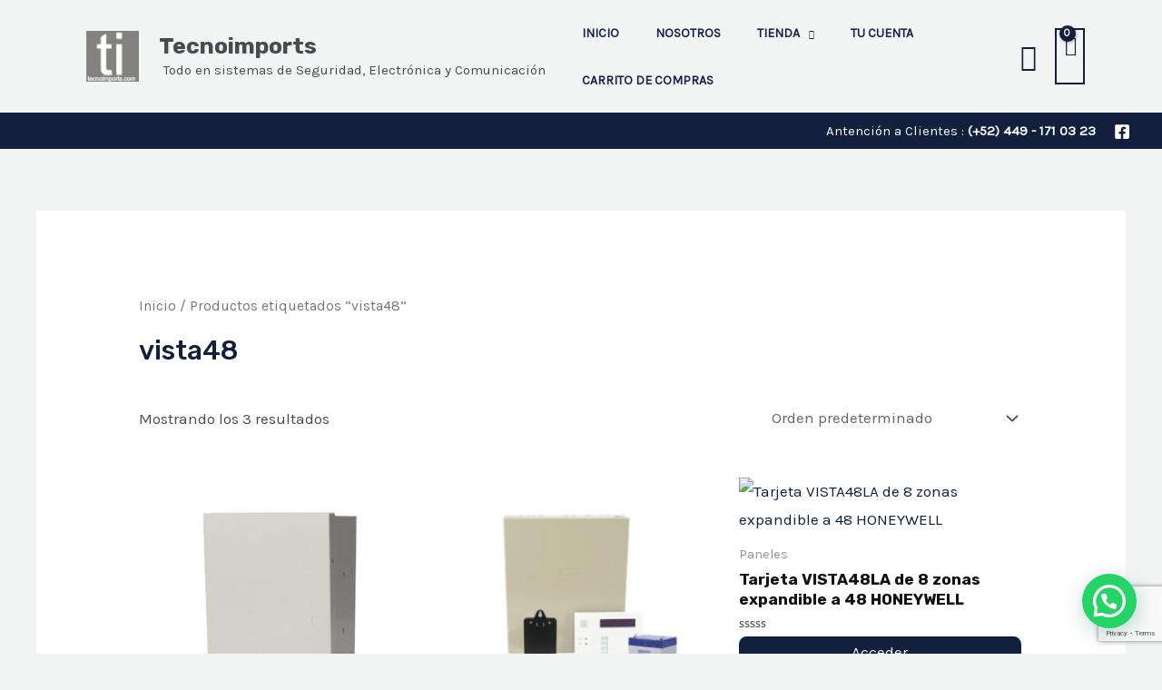

--- FILE ---
content_type: text/html; charset=utf-8
request_url: https://www.google.com/recaptcha/api2/anchor?ar=1&k=6Lf7ZCwjAAAAADJWHZRsU23WsJeFcKtHd28QPBNn&co=aHR0cHM6Ly90ZWNub2ltcG9ydHMuY29tOjQ0Mw..&hl=en&v=N67nZn4AqZkNcbeMu4prBgzg&size=invisible&anchor-ms=20000&execute-ms=30000&cb=b4poineg1q8c
body_size: 49821
content:
<!DOCTYPE HTML><html dir="ltr" lang="en"><head><meta http-equiv="Content-Type" content="text/html; charset=UTF-8">
<meta http-equiv="X-UA-Compatible" content="IE=edge">
<title>reCAPTCHA</title>
<style type="text/css">
/* cyrillic-ext */
@font-face {
  font-family: 'Roboto';
  font-style: normal;
  font-weight: 400;
  font-stretch: 100%;
  src: url(//fonts.gstatic.com/s/roboto/v48/KFO7CnqEu92Fr1ME7kSn66aGLdTylUAMa3GUBHMdazTgWw.woff2) format('woff2');
  unicode-range: U+0460-052F, U+1C80-1C8A, U+20B4, U+2DE0-2DFF, U+A640-A69F, U+FE2E-FE2F;
}
/* cyrillic */
@font-face {
  font-family: 'Roboto';
  font-style: normal;
  font-weight: 400;
  font-stretch: 100%;
  src: url(//fonts.gstatic.com/s/roboto/v48/KFO7CnqEu92Fr1ME7kSn66aGLdTylUAMa3iUBHMdazTgWw.woff2) format('woff2');
  unicode-range: U+0301, U+0400-045F, U+0490-0491, U+04B0-04B1, U+2116;
}
/* greek-ext */
@font-face {
  font-family: 'Roboto';
  font-style: normal;
  font-weight: 400;
  font-stretch: 100%;
  src: url(//fonts.gstatic.com/s/roboto/v48/KFO7CnqEu92Fr1ME7kSn66aGLdTylUAMa3CUBHMdazTgWw.woff2) format('woff2');
  unicode-range: U+1F00-1FFF;
}
/* greek */
@font-face {
  font-family: 'Roboto';
  font-style: normal;
  font-weight: 400;
  font-stretch: 100%;
  src: url(//fonts.gstatic.com/s/roboto/v48/KFO7CnqEu92Fr1ME7kSn66aGLdTylUAMa3-UBHMdazTgWw.woff2) format('woff2');
  unicode-range: U+0370-0377, U+037A-037F, U+0384-038A, U+038C, U+038E-03A1, U+03A3-03FF;
}
/* math */
@font-face {
  font-family: 'Roboto';
  font-style: normal;
  font-weight: 400;
  font-stretch: 100%;
  src: url(//fonts.gstatic.com/s/roboto/v48/KFO7CnqEu92Fr1ME7kSn66aGLdTylUAMawCUBHMdazTgWw.woff2) format('woff2');
  unicode-range: U+0302-0303, U+0305, U+0307-0308, U+0310, U+0312, U+0315, U+031A, U+0326-0327, U+032C, U+032F-0330, U+0332-0333, U+0338, U+033A, U+0346, U+034D, U+0391-03A1, U+03A3-03A9, U+03B1-03C9, U+03D1, U+03D5-03D6, U+03F0-03F1, U+03F4-03F5, U+2016-2017, U+2034-2038, U+203C, U+2040, U+2043, U+2047, U+2050, U+2057, U+205F, U+2070-2071, U+2074-208E, U+2090-209C, U+20D0-20DC, U+20E1, U+20E5-20EF, U+2100-2112, U+2114-2115, U+2117-2121, U+2123-214F, U+2190, U+2192, U+2194-21AE, U+21B0-21E5, U+21F1-21F2, U+21F4-2211, U+2213-2214, U+2216-22FF, U+2308-230B, U+2310, U+2319, U+231C-2321, U+2336-237A, U+237C, U+2395, U+239B-23B7, U+23D0, U+23DC-23E1, U+2474-2475, U+25AF, U+25B3, U+25B7, U+25BD, U+25C1, U+25CA, U+25CC, U+25FB, U+266D-266F, U+27C0-27FF, U+2900-2AFF, U+2B0E-2B11, U+2B30-2B4C, U+2BFE, U+3030, U+FF5B, U+FF5D, U+1D400-1D7FF, U+1EE00-1EEFF;
}
/* symbols */
@font-face {
  font-family: 'Roboto';
  font-style: normal;
  font-weight: 400;
  font-stretch: 100%;
  src: url(//fonts.gstatic.com/s/roboto/v48/KFO7CnqEu92Fr1ME7kSn66aGLdTylUAMaxKUBHMdazTgWw.woff2) format('woff2');
  unicode-range: U+0001-000C, U+000E-001F, U+007F-009F, U+20DD-20E0, U+20E2-20E4, U+2150-218F, U+2190, U+2192, U+2194-2199, U+21AF, U+21E6-21F0, U+21F3, U+2218-2219, U+2299, U+22C4-22C6, U+2300-243F, U+2440-244A, U+2460-24FF, U+25A0-27BF, U+2800-28FF, U+2921-2922, U+2981, U+29BF, U+29EB, U+2B00-2BFF, U+4DC0-4DFF, U+FFF9-FFFB, U+10140-1018E, U+10190-1019C, U+101A0, U+101D0-101FD, U+102E0-102FB, U+10E60-10E7E, U+1D2C0-1D2D3, U+1D2E0-1D37F, U+1F000-1F0FF, U+1F100-1F1AD, U+1F1E6-1F1FF, U+1F30D-1F30F, U+1F315, U+1F31C, U+1F31E, U+1F320-1F32C, U+1F336, U+1F378, U+1F37D, U+1F382, U+1F393-1F39F, U+1F3A7-1F3A8, U+1F3AC-1F3AF, U+1F3C2, U+1F3C4-1F3C6, U+1F3CA-1F3CE, U+1F3D4-1F3E0, U+1F3ED, U+1F3F1-1F3F3, U+1F3F5-1F3F7, U+1F408, U+1F415, U+1F41F, U+1F426, U+1F43F, U+1F441-1F442, U+1F444, U+1F446-1F449, U+1F44C-1F44E, U+1F453, U+1F46A, U+1F47D, U+1F4A3, U+1F4B0, U+1F4B3, U+1F4B9, U+1F4BB, U+1F4BF, U+1F4C8-1F4CB, U+1F4D6, U+1F4DA, U+1F4DF, U+1F4E3-1F4E6, U+1F4EA-1F4ED, U+1F4F7, U+1F4F9-1F4FB, U+1F4FD-1F4FE, U+1F503, U+1F507-1F50B, U+1F50D, U+1F512-1F513, U+1F53E-1F54A, U+1F54F-1F5FA, U+1F610, U+1F650-1F67F, U+1F687, U+1F68D, U+1F691, U+1F694, U+1F698, U+1F6AD, U+1F6B2, U+1F6B9-1F6BA, U+1F6BC, U+1F6C6-1F6CF, U+1F6D3-1F6D7, U+1F6E0-1F6EA, U+1F6F0-1F6F3, U+1F6F7-1F6FC, U+1F700-1F7FF, U+1F800-1F80B, U+1F810-1F847, U+1F850-1F859, U+1F860-1F887, U+1F890-1F8AD, U+1F8B0-1F8BB, U+1F8C0-1F8C1, U+1F900-1F90B, U+1F93B, U+1F946, U+1F984, U+1F996, U+1F9E9, U+1FA00-1FA6F, U+1FA70-1FA7C, U+1FA80-1FA89, U+1FA8F-1FAC6, U+1FACE-1FADC, U+1FADF-1FAE9, U+1FAF0-1FAF8, U+1FB00-1FBFF;
}
/* vietnamese */
@font-face {
  font-family: 'Roboto';
  font-style: normal;
  font-weight: 400;
  font-stretch: 100%;
  src: url(//fonts.gstatic.com/s/roboto/v48/KFO7CnqEu92Fr1ME7kSn66aGLdTylUAMa3OUBHMdazTgWw.woff2) format('woff2');
  unicode-range: U+0102-0103, U+0110-0111, U+0128-0129, U+0168-0169, U+01A0-01A1, U+01AF-01B0, U+0300-0301, U+0303-0304, U+0308-0309, U+0323, U+0329, U+1EA0-1EF9, U+20AB;
}
/* latin-ext */
@font-face {
  font-family: 'Roboto';
  font-style: normal;
  font-weight: 400;
  font-stretch: 100%;
  src: url(//fonts.gstatic.com/s/roboto/v48/KFO7CnqEu92Fr1ME7kSn66aGLdTylUAMa3KUBHMdazTgWw.woff2) format('woff2');
  unicode-range: U+0100-02BA, U+02BD-02C5, U+02C7-02CC, U+02CE-02D7, U+02DD-02FF, U+0304, U+0308, U+0329, U+1D00-1DBF, U+1E00-1E9F, U+1EF2-1EFF, U+2020, U+20A0-20AB, U+20AD-20C0, U+2113, U+2C60-2C7F, U+A720-A7FF;
}
/* latin */
@font-face {
  font-family: 'Roboto';
  font-style: normal;
  font-weight: 400;
  font-stretch: 100%;
  src: url(//fonts.gstatic.com/s/roboto/v48/KFO7CnqEu92Fr1ME7kSn66aGLdTylUAMa3yUBHMdazQ.woff2) format('woff2');
  unicode-range: U+0000-00FF, U+0131, U+0152-0153, U+02BB-02BC, U+02C6, U+02DA, U+02DC, U+0304, U+0308, U+0329, U+2000-206F, U+20AC, U+2122, U+2191, U+2193, U+2212, U+2215, U+FEFF, U+FFFD;
}
/* cyrillic-ext */
@font-face {
  font-family: 'Roboto';
  font-style: normal;
  font-weight: 500;
  font-stretch: 100%;
  src: url(//fonts.gstatic.com/s/roboto/v48/KFO7CnqEu92Fr1ME7kSn66aGLdTylUAMa3GUBHMdazTgWw.woff2) format('woff2');
  unicode-range: U+0460-052F, U+1C80-1C8A, U+20B4, U+2DE0-2DFF, U+A640-A69F, U+FE2E-FE2F;
}
/* cyrillic */
@font-face {
  font-family: 'Roboto';
  font-style: normal;
  font-weight: 500;
  font-stretch: 100%;
  src: url(//fonts.gstatic.com/s/roboto/v48/KFO7CnqEu92Fr1ME7kSn66aGLdTylUAMa3iUBHMdazTgWw.woff2) format('woff2');
  unicode-range: U+0301, U+0400-045F, U+0490-0491, U+04B0-04B1, U+2116;
}
/* greek-ext */
@font-face {
  font-family: 'Roboto';
  font-style: normal;
  font-weight: 500;
  font-stretch: 100%;
  src: url(//fonts.gstatic.com/s/roboto/v48/KFO7CnqEu92Fr1ME7kSn66aGLdTylUAMa3CUBHMdazTgWw.woff2) format('woff2');
  unicode-range: U+1F00-1FFF;
}
/* greek */
@font-face {
  font-family: 'Roboto';
  font-style: normal;
  font-weight: 500;
  font-stretch: 100%;
  src: url(//fonts.gstatic.com/s/roboto/v48/KFO7CnqEu92Fr1ME7kSn66aGLdTylUAMa3-UBHMdazTgWw.woff2) format('woff2');
  unicode-range: U+0370-0377, U+037A-037F, U+0384-038A, U+038C, U+038E-03A1, U+03A3-03FF;
}
/* math */
@font-face {
  font-family: 'Roboto';
  font-style: normal;
  font-weight: 500;
  font-stretch: 100%;
  src: url(//fonts.gstatic.com/s/roboto/v48/KFO7CnqEu92Fr1ME7kSn66aGLdTylUAMawCUBHMdazTgWw.woff2) format('woff2');
  unicode-range: U+0302-0303, U+0305, U+0307-0308, U+0310, U+0312, U+0315, U+031A, U+0326-0327, U+032C, U+032F-0330, U+0332-0333, U+0338, U+033A, U+0346, U+034D, U+0391-03A1, U+03A3-03A9, U+03B1-03C9, U+03D1, U+03D5-03D6, U+03F0-03F1, U+03F4-03F5, U+2016-2017, U+2034-2038, U+203C, U+2040, U+2043, U+2047, U+2050, U+2057, U+205F, U+2070-2071, U+2074-208E, U+2090-209C, U+20D0-20DC, U+20E1, U+20E5-20EF, U+2100-2112, U+2114-2115, U+2117-2121, U+2123-214F, U+2190, U+2192, U+2194-21AE, U+21B0-21E5, U+21F1-21F2, U+21F4-2211, U+2213-2214, U+2216-22FF, U+2308-230B, U+2310, U+2319, U+231C-2321, U+2336-237A, U+237C, U+2395, U+239B-23B7, U+23D0, U+23DC-23E1, U+2474-2475, U+25AF, U+25B3, U+25B7, U+25BD, U+25C1, U+25CA, U+25CC, U+25FB, U+266D-266F, U+27C0-27FF, U+2900-2AFF, U+2B0E-2B11, U+2B30-2B4C, U+2BFE, U+3030, U+FF5B, U+FF5D, U+1D400-1D7FF, U+1EE00-1EEFF;
}
/* symbols */
@font-face {
  font-family: 'Roboto';
  font-style: normal;
  font-weight: 500;
  font-stretch: 100%;
  src: url(//fonts.gstatic.com/s/roboto/v48/KFO7CnqEu92Fr1ME7kSn66aGLdTylUAMaxKUBHMdazTgWw.woff2) format('woff2');
  unicode-range: U+0001-000C, U+000E-001F, U+007F-009F, U+20DD-20E0, U+20E2-20E4, U+2150-218F, U+2190, U+2192, U+2194-2199, U+21AF, U+21E6-21F0, U+21F3, U+2218-2219, U+2299, U+22C4-22C6, U+2300-243F, U+2440-244A, U+2460-24FF, U+25A0-27BF, U+2800-28FF, U+2921-2922, U+2981, U+29BF, U+29EB, U+2B00-2BFF, U+4DC0-4DFF, U+FFF9-FFFB, U+10140-1018E, U+10190-1019C, U+101A0, U+101D0-101FD, U+102E0-102FB, U+10E60-10E7E, U+1D2C0-1D2D3, U+1D2E0-1D37F, U+1F000-1F0FF, U+1F100-1F1AD, U+1F1E6-1F1FF, U+1F30D-1F30F, U+1F315, U+1F31C, U+1F31E, U+1F320-1F32C, U+1F336, U+1F378, U+1F37D, U+1F382, U+1F393-1F39F, U+1F3A7-1F3A8, U+1F3AC-1F3AF, U+1F3C2, U+1F3C4-1F3C6, U+1F3CA-1F3CE, U+1F3D4-1F3E0, U+1F3ED, U+1F3F1-1F3F3, U+1F3F5-1F3F7, U+1F408, U+1F415, U+1F41F, U+1F426, U+1F43F, U+1F441-1F442, U+1F444, U+1F446-1F449, U+1F44C-1F44E, U+1F453, U+1F46A, U+1F47D, U+1F4A3, U+1F4B0, U+1F4B3, U+1F4B9, U+1F4BB, U+1F4BF, U+1F4C8-1F4CB, U+1F4D6, U+1F4DA, U+1F4DF, U+1F4E3-1F4E6, U+1F4EA-1F4ED, U+1F4F7, U+1F4F9-1F4FB, U+1F4FD-1F4FE, U+1F503, U+1F507-1F50B, U+1F50D, U+1F512-1F513, U+1F53E-1F54A, U+1F54F-1F5FA, U+1F610, U+1F650-1F67F, U+1F687, U+1F68D, U+1F691, U+1F694, U+1F698, U+1F6AD, U+1F6B2, U+1F6B9-1F6BA, U+1F6BC, U+1F6C6-1F6CF, U+1F6D3-1F6D7, U+1F6E0-1F6EA, U+1F6F0-1F6F3, U+1F6F7-1F6FC, U+1F700-1F7FF, U+1F800-1F80B, U+1F810-1F847, U+1F850-1F859, U+1F860-1F887, U+1F890-1F8AD, U+1F8B0-1F8BB, U+1F8C0-1F8C1, U+1F900-1F90B, U+1F93B, U+1F946, U+1F984, U+1F996, U+1F9E9, U+1FA00-1FA6F, U+1FA70-1FA7C, U+1FA80-1FA89, U+1FA8F-1FAC6, U+1FACE-1FADC, U+1FADF-1FAE9, U+1FAF0-1FAF8, U+1FB00-1FBFF;
}
/* vietnamese */
@font-face {
  font-family: 'Roboto';
  font-style: normal;
  font-weight: 500;
  font-stretch: 100%;
  src: url(//fonts.gstatic.com/s/roboto/v48/KFO7CnqEu92Fr1ME7kSn66aGLdTylUAMa3OUBHMdazTgWw.woff2) format('woff2');
  unicode-range: U+0102-0103, U+0110-0111, U+0128-0129, U+0168-0169, U+01A0-01A1, U+01AF-01B0, U+0300-0301, U+0303-0304, U+0308-0309, U+0323, U+0329, U+1EA0-1EF9, U+20AB;
}
/* latin-ext */
@font-face {
  font-family: 'Roboto';
  font-style: normal;
  font-weight: 500;
  font-stretch: 100%;
  src: url(//fonts.gstatic.com/s/roboto/v48/KFO7CnqEu92Fr1ME7kSn66aGLdTylUAMa3KUBHMdazTgWw.woff2) format('woff2');
  unicode-range: U+0100-02BA, U+02BD-02C5, U+02C7-02CC, U+02CE-02D7, U+02DD-02FF, U+0304, U+0308, U+0329, U+1D00-1DBF, U+1E00-1E9F, U+1EF2-1EFF, U+2020, U+20A0-20AB, U+20AD-20C0, U+2113, U+2C60-2C7F, U+A720-A7FF;
}
/* latin */
@font-face {
  font-family: 'Roboto';
  font-style: normal;
  font-weight: 500;
  font-stretch: 100%;
  src: url(//fonts.gstatic.com/s/roboto/v48/KFO7CnqEu92Fr1ME7kSn66aGLdTylUAMa3yUBHMdazQ.woff2) format('woff2');
  unicode-range: U+0000-00FF, U+0131, U+0152-0153, U+02BB-02BC, U+02C6, U+02DA, U+02DC, U+0304, U+0308, U+0329, U+2000-206F, U+20AC, U+2122, U+2191, U+2193, U+2212, U+2215, U+FEFF, U+FFFD;
}
/* cyrillic-ext */
@font-face {
  font-family: 'Roboto';
  font-style: normal;
  font-weight: 900;
  font-stretch: 100%;
  src: url(//fonts.gstatic.com/s/roboto/v48/KFO7CnqEu92Fr1ME7kSn66aGLdTylUAMa3GUBHMdazTgWw.woff2) format('woff2');
  unicode-range: U+0460-052F, U+1C80-1C8A, U+20B4, U+2DE0-2DFF, U+A640-A69F, U+FE2E-FE2F;
}
/* cyrillic */
@font-face {
  font-family: 'Roboto';
  font-style: normal;
  font-weight: 900;
  font-stretch: 100%;
  src: url(//fonts.gstatic.com/s/roboto/v48/KFO7CnqEu92Fr1ME7kSn66aGLdTylUAMa3iUBHMdazTgWw.woff2) format('woff2');
  unicode-range: U+0301, U+0400-045F, U+0490-0491, U+04B0-04B1, U+2116;
}
/* greek-ext */
@font-face {
  font-family: 'Roboto';
  font-style: normal;
  font-weight: 900;
  font-stretch: 100%;
  src: url(//fonts.gstatic.com/s/roboto/v48/KFO7CnqEu92Fr1ME7kSn66aGLdTylUAMa3CUBHMdazTgWw.woff2) format('woff2');
  unicode-range: U+1F00-1FFF;
}
/* greek */
@font-face {
  font-family: 'Roboto';
  font-style: normal;
  font-weight: 900;
  font-stretch: 100%;
  src: url(//fonts.gstatic.com/s/roboto/v48/KFO7CnqEu92Fr1ME7kSn66aGLdTylUAMa3-UBHMdazTgWw.woff2) format('woff2');
  unicode-range: U+0370-0377, U+037A-037F, U+0384-038A, U+038C, U+038E-03A1, U+03A3-03FF;
}
/* math */
@font-face {
  font-family: 'Roboto';
  font-style: normal;
  font-weight: 900;
  font-stretch: 100%;
  src: url(//fonts.gstatic.com/s/roboto/v48/KFO7CnqEu92Fr1ME7kSn66aGLdTylUAMawCUBHMdazTgWw.woff2) format('woff2');
  unicode-range: U+0302-0303, U+0305, U+0307-0308, U+0310, U+0312, U+0315, U+031A, U+0326-0327, U+032C, U+032F-0330, U+0332-0333, U+0338, U+033A, U+0346, U+034D, U+0391-03A1, U+03A3-03A9, U+03B1-03C9, U+03D1, U+03D5-03D6, U+03F0-03F1, U+03F4-03F5, U+2016-2017, U+2034-2038, U+203C, U+2040, U+2043, U+2047, U+2050, U+2057, U+205F, U+2070-2071, U+2074-208E, U+2090-209C, U+20D0-20DC, U+20E1, U+20E5-20EF, U+2100-2112, U+2114-2115, U+2117-2121, U+2123-214F, U+2190, U+2192, U+2194-21AE, U+21B0-21E5, U+21F1-21F2, U+21F4-2211, U+2213-2214, U+2216-22FF, U+2308-230B, U+2310, U+2319, U+231C-2321, U+2336-237A, U+237C, U+2395, U+239B-23B7, U+23D0, U+23DC-23E1, U+2474-2475, U+25AF, U+25B3, U+25B7, U+25BD, U+25C1, U+25CA, U+25CC, U+25FB, U+266D-266F, U+27C0-27FF, U+2900-2AFF, U+2B0E-2B11, U+2B30-2B4C, U+2BFE, U+3030, U+FF5B, U+FF5D, U+1D400-1D7FF, U+1EE00-1EEFF;
}
/* symbols */
@font-face {
  font-family: 'Roboto';
  font-style: normal;
  font-weight: 900;
  font-stretch: 100%;
  src: url(//fonts.gstatic.com/s/roboto/v48/KFO7CnqEu92Fr1ME7kSn66aGLdTylUAMaxKUBHMdazTgWw.woff2) format('woff2');
  unicode-range: U+0001-000C, U+000E-001F, U+007F-009F, U+20DD-20E0, U+20E2-20E4, U+2150-218F, U+2190, U+2192, U+2194-2199, U+21AF, U+21E6-21F0, U+21F3, U+2218-2219, U+2299, U+22C4-22C6, U+2300-243F, U+2440-244A, U+2460-24FF, U+25A0-27BF, U+2800-28FF, U+2921-2922, U+2981, U+29BF, U+29EB, U+2B00-2BFF, U+4DC0-4DFF, U+FFF9-FFFB, U+10140-1018E, U+10190-1019C, U+101A0, U+101D0-101FD, U+102E0-102FB, U+10E60-10E7E, U+1D2C0-1D2D3, U+1D2E0-1D37F, U+1F000-1F0FF, U+1F100-1F1AD, U+1F1E6-1F1FF, U+1F30D-1F30F, U+1F315, U+1F31C, U+1F31E, U+1F320-1F32C, U+1F336, U+1F378, U+1F37D, U+1F382, U+1F393-1F39F, U+1F3A7-1F3A8, U+1F3AC-1F3AF, U+1F3C2, U+1F3C4-1F3C6, U+1F3CA-1F3CE, U+1F3D4-1F3E0, U+1F3ED, U+1F3F1-1F3F3, U+1F3F5-1F3F7, U+1F408, U+1F415, U+1F41F, U+1F426, U+1F43F, U+1F441-1F442, U+1F444, U+1F446-1F449, U+1F44C-1F44E, U+1F453, U+1F46A, U+1F47D, U+1F4A3, U+1F4B0, U+1F4B3, U+1F4B9, U+1F4BB, U+1F4BF, U+1F4C8-1F4CB, U+1F4D6, U+1F4DA, U+1F4DF, U+1F4E3-1F4E6, U+1F4EA-1F4ED, U+1F4F7, U+1F4F9-1F4FB, U+1F4FD-1F4FE, U+1F503, U+1F507-1F50B, U+1F50D, U+1F512-1F513, U+1F53E-1F54A, U+1F54F-1F5FA, U+1F610, U+1F650-1F67F, U+1F687, U+1F68D, U+1F691, U+1F694, U+1F698, U+1F6AD, U+1F6B2, U+1F6B9-1F6BA, U+1F6BC, U+1F6C6-1F6CF, U+1F6D3-1F6D7, U+1F6E0-1F6EA, U+1F6F0-1F6F3, U+1F6F7-1F6FC, U+1F700-1F7FF, U+1F800-1F80B, U+1F810-1F847, U+1F850-1F859, U+1F860-1F887, U+1F890-1F8AD, U+1F8B0-1F8BB, U+1F8C0-1F8C1, U+1F900-1F90B, U+1F93B, U+1F946, U+1F984, U+1F996, U+1F9E9, U+1FA00-1FA6F, U+1FA70-1FA7C, U+1FA80-1FA89, U+1FA8F-1FAC6, U+1FACE-1FADC, U+1FADF-1FAE9, U+1FAF0-1FAF8, U+1FB00-1FBFF;
}
/* vietnamese */
@font-face {
  font-family: 'Roboto';
  font-style: normal;
  font-weight: 900;
  font-stretch: 100%;
  src: url(//fonts.gstatic.com/s/roboto/v48/KFO7CnqEu92Fr1ME7kSn66aGLdTylUAMa3OUBHMdazTgWw.woff2) format('woff2');
  unicode-range: U+0102-0103, U+0110-0111, U+0128-0129, U+0168-0169, U+01A0-01A1, U+01AF-01B0, U+0300-0301, U+0303-0304, U+0308-0309, U+0323, U+0329, U+1EA0-1EF9, U+20AB;
}
/* latin-ext */
@font-face {
  font-family: 'Roboto';
  font-style: normal;
  font-weight: 900;
  font-stretch: 100%;
  src: url(//fonts.gstatic.com/s/roboto/v48/KFO7CnqEu92Fr1ME7kSn66aGLdTylUAMa3KUBHMdazTgWw.woff2) format('woff2');
  unicode-range: U+0100-02BA, U+02BD-02C5, U+02C7-02CC, U+02CE-02D7, U+02DD-02FF, U+0304, U+0308, U+0329, U+1D00-1DBF, U+1E00-1E9F, U+1EF2-1EFF, U+2020, U+20A0-20AB, U+20AD-20C0, U+2113, U+2C60-2C7F, U+A720-A7FF;
}
/* latin */
@font-face {
  font-family: 'Roboto';
  font-style: normal;
  font-weight: 900;
  font-stretch: 100%;
  src: url(//fonts.gstatic.com/s/roboto/v48/KFO7CnqEu92Fr1ME7kSn66aGLdTylUAMa3yUBHMdazQ.woff2) format('woff2');
  unicode-range: U+0000-00FF, U+0131, U+0152-0153, U+02BB-02BC, U+02C6, U+02DA, U+02DC, U+0304, U+0308, U+0329, U+2000-206F, U+20AC, U+2122, U+2191, U+2193, U+2212, U+2215, U+FEFF, U+FFFD;
}

</style>
<link rel="stylesheet" type="text/css" href="https://www.gstatic.com/recaptcha/releases/N67nZn4AqZkNcbeMu4prBgzg/styles__ltr.css">
<script nonce="aJg0nyMkuic_7zrPcdfuLA" type="text/javascript">window['__recaptcha_api'] = 'https://www.google.com/recaptcha/api2/';</script>
<script type="text/javascript" src="https://www.gstatic.com/recaptcha/releases/N67nZn4AqZkNcbeMu4prBgzg/recaptcha__en.js" nonce="aJg0nyMkuic_7zrPcdfuLA">
      
    </script></head>
<body><div id="rc-anchor-alert" class="rc-anchor-alert"></div>
<input type="hidden" id="recaptcha-token" value="[base64]">
<script type="text/javascript" nonce="aJg0nyMkuic_7zrPcdfuLA">
      recaptcha.anchor.Main.init("[\x22ainput\x22,[\x22bgdata\x22,\x22\x22,\[base64]/[base64]/[base64]/[base64]/[base64]/[base64]/KGcoTywyNTMsTy5PKSxVRyhPLEMpKTpnKE8sMjUzLEMpLE8pKSxsKSksTykpfSxieT1mdW5jdGlvbihDLE8sdSxsKXtmb3IobD0odT1SKEMpLDApO08+MDtPLS0pbD1sPDw4fFooQyk7ZyhDLHUsbCl9LFVHPWZ1bmN0aW9uKEMsTyl7Qy5pLmxlbmd0aD4xMDQ/[base64]/[base64]/[base64]/[base64]/[base64]/[base64]/[base64]\\u003d\x22,\[base64]\x22,\x22w4DDjMKKFMK7wrzCjMKJw6Fyw55EJsKCEmrDuMOCUcO3w6LDqwnChcOLwociCsONBCrCgsOTIHhwNcO8w7rCiTjDk8OEFHMIwofDqlnCn8OIwqzDgcOfYQbDuMKXwqDCrE/CkEIMw5/DscK3wqoHw6kKwrzCgMKzwqbDvVbDsMKNwonDtkhlwrhZw4U1w4nDhcKRXsKRw6sqPMOcd8KOTB/[base64]/CosOCJMOqw69Hw4E9w6Q2fHNgeAvDhydycsKlwptMZgHDsMOzcnl8w61xfMOIDMOkTC06w6MHBsOCw4bCk8KmaR/CtMOBFHwxw480UyhkQsKuwpXCklRzPsO4w6jCvMKnwo/DpgXCqcOfw4HDhMOrV8OywpXDvMOtKsKOwozDlcOjw5ATbcOxwrwww4TCkDxLwqAcw4sYwrQhSDjCmSNbw7sqcMOPVcOBY8KFw5BkDcKMbsKrw5rCg8OPb8Kdw6XCjiopfizCkmnDixXCpMKFwpFswqk2wpEpKcKpwqJvw4hTHX/Cm8OgwrPCmMOwwofDm8O4woHDmWTCi8KBw5Vcw6A0w67DmEHChynCgCsOdcO2w6pTw7DDmhzDmXLCkQY7NUzDs0TDs3Q3w4MaVWTCtsOrw7/[base64]/XhvDpjfCiApUwrHDsMK+acOHw7pDw7rCisKNGWogFMOdw7bCusKdb8OLZwHDh1U1X8KAw5/[base64]/[base64]/CpzVBR2XCg8KTSm/DmsKXw4fDpG5zwr3Cp8OkwpY8w5TCisOXw5TCk8OSAsKCSnxwVMOAwo8jflnCo8ONwpnCq3fDocOiw6TCqsKIcUlkUybCkwzCsMK7MQ3DpBrDrSvDmMOBw65swp9rwrjCmsKwwpfCn8KVSlTDgMK4w7thLikbwqcgEcOVOcKRFsKAwqtpwq/Dh8O6w6dlY8KSwpHDgQsZwrnDpsO+fcK2woobeMOpWcONHcKqS8OZw7jDmnvDhMKbHMK3dwDCsirDuE0hwqwlw4vDvG7Du1XCtcKODsO1VQ/CuMOcBcKND8OiNRzDg8OUwrDDtgQJOcKmTcK7w67Dr2DCicO/wr/DlMKqQcKgw47Dp8Ojw6/DtA4TJMKsNcOMWQI2YMOxQALDsTTDlMOAXsOOR8K/wpLCjcKvBAjClMKnwqzCtwFKw6/CnR4qUsO0GiBnwrnDsgXDosKww7PDucK5w6R9dcKZwrHCrcO1E8Omwrplw5nDisOKw53ChcK5EkZnwrZDL2/DoG7DrVTCnAPCqUvCscOcGFAuw5zCqG7Dul8odSPCs8OjGcOFwoPCs8KlGMOaw7DCtMO9w74QaRZkFxYYY1wAw7vDjcKHwrjDukVxaQ4xw5PCumA6DsOmeUw/[base64]/w6RZWsKjAg4PYsOVAsK2w6DCuMOww6MgRMKBDi/[base64]/worCqmdiOcOHwqsZDMOdw5rDgMOdEMO0AzPCrsKlMVbCmMOmR8Oiw4nDj2bDjsOvw4PDhGLCpBPCqX/DpzUBwpghw7Qac8OTwpYzYA5fwr/Dqh/DqsKPS8K3ByfCpcKGwq/CszkCwr11IcOzw6w/w71YKsO3VcO4wpIPfmwfZcOiw5lYScKXw5rCuMOsLcKzBsKRwpPCnUYRFSsjw653fXjDlx/DvW4JwrrDlGpvUsO7w7PDusOxwpxZw5vCqk9dT8KcUMKcwrt3w7LDssOEwr/CvcK+w7nCpsKybE7CiwNnUsK0FUwlXsOqPcO0wozDhMO1SyfCumnDuyzCphNHwqdiw702B8OAwpfDrUADY3lgw4lyDSZAwpTDmRtpw7A/w4h0wrl/AMOBeWoHwpjDq2HCocKIwrrCp8O1w5ZVLQjCmV8hw4PCkMOZwrIXwqQuwonDkGXDqg/CocO0XMKtwpQ/[base64]/w7Q8woXDo8O5Z8K/S8KAw5jDmsO+wqQgOcOMTw/[base64]/E8Kzw6cnZwbDqkoQwpIQw5ZPwrTChFXDpMK5A3l6WcKjK14OCEjCowhdb8KDwrZzWcKCME/ChW0zczfDpsOTw7fDqsKQw6vDuG7Dl8KwB3XClcOMw6DDtsKVw5tiFFkbw51YGMKcwp9Bw7M1bcK6EDDCpcKVwoDDjsKNwq3DnwVww65zMcK1w6PCuXbDssONJcOcw7lvw7sCw7hbwpN/RQrDk08Nw4wPa8KFwp9QYcKSWMOKbTdnw6jCqxTDmVXDnGbCjDjCmnXDpV4vSyHCgFDDjExLUsOvw54MwpQpwoE+wpRIw7piYsObcDLDjlVeCMKfw7gQViJ/woRfHMKpw7xrw6HCqcOCwoldXcOTwoVdDsKfwoLCs8KJwqzCqGlYwp7Dtx4EKcK/MsKhWcKsw6d4wpIYwppdFVLDuMOOJyLDkMKudXYFw7XCiA1Zfm7CosO6w5wvwowxDzJ5fcOwwpXDkXLDmcOFa8KDesKLBsO5P2vCo8O3w4bDrCI+w6TDosKHwoHDrD1hwrLCrcKDwrFIwpxfw4fCoBoKCRvCnMOPfMKJwrB/w7/CnT7CjlNDwqRWw4LDtRjDni8UPMKiNi3DksK+UFbDogImMsKDwpjDjsK9bsKjOmk+w5FTO8K9w5/Cm8K3wqfCrsKuR0M6wo/CmDVeV8KRw5LCtlwrGg3DqcKOwqY6w4nDhR5IH8K2wrDChWvDqmtkw5LDhMKlw7jChMOvw6lOTcOmXnwaTMOjaQtTHDFWw6fDiXxPwoBHw5hJw6PDoyRGwoDDpBotwoB9wq9YVi7Do8KcwqhGw5d7Ezpsw4pJw7vDm8K9E1RUJDHDqmDCsMOSw6TDkRRRwpg0w5fDhA/DssKow7bCiHhpw7d+w6AAdMKRwpbDsxzCrG41fHVnwr7CoSPDoRLCmgBzwqjDihjClX9swqs5w5TDsTzCucKobcK9wqTDkMOqw49MFThXw4NCH8KIwpzDukHCuMKUw604wqfCqsOvw4jCuwlJwpfDlAB/[base64]/CgsOKwqzCvlfCtMOHw67CvwnCuMKXw6zCucOjw65wF1tCBMOGwpozw454MsOKCDcqd8KNAE7Dt8KuNcKDw6rCvj7CgD1IW2lbwoHDlhctcHjCjsKGHAvDnsOdw5deJlnDtWTDi8Knw7ZFw5LDkcKJcTTDtcO1w5E3XsKtwp3Dg8K/FiErVXXDgiwFwpNOOsK/AMOrwpgCwq8vw47CpMODL8Kjw5hrw5XCmMOHwqd9wpnDjlDDpcO/EF5wwp/DsWEhDsKfZcOPwp7ChMOKw73CskfDosKGQ0I5w4XCr2nCtD7DvGrDm8O8woARwrzCs8ORwo9vXjdLOMOdT2wIwojCiRB2cTlCRcOoasOBwp/Dp3AKwp/DsE06w6fDm8OUwqFwwoLCjUfCol3CncKvasKqJcOWw7U5w6NDwqrCksOgU11hRGTCoMKqw6V3w7XCggMfw79WdMK+wpDDnMOMMMKFwrTDq8KPw5wQwpJaO1RHwqELOSfCpXnDscOZS3/CoFTDgTZgOMKuwoXCo2YrwrTDj8K1IRUsw6LDvsOMJMKSIQfCjl7CmRwJwpV9fDLCjcOFw4IUWnLCsRnDosOAD0XDocKcMRYgF8KMbRhEwofCh8ORfzlQw7svQDgPw5ExBVPDh8KNwr8/OMOIw4LCk8O0VQzDisOAw4/[base64]/CscOAWjkjwrAVDlUpw6t0S1XCpx/DsioQwpMnw5cSwpMpw44ZwrPDuTFUScOPw4XDtzhBwqvCgmvDjsKIfMK6w4/DisONwqXDisONw4rDtg/[base64]/[base64]/[base64]/RgJpw44FWgRfD8Olw5PCnEnCj2p2wqnDlsK+OMKZw4HCghbDusKrWsO2PwVAKsOUeRpawoI1wpgvwpVQw4A3w41oVcOKwrozw5DDpcOJw7gEw7PDvCgoUsK8bcOtesKLw4jDmwkiU8K2NMKHVF7CrVjDuXHDgnNIU3TCmTIrw5XDuUDDsUtCfcK/w6jCrMO2wrnCiUFAWcO1T2sxw48Zw7zCigLDqcKMw7kzwoLDusORWcKiS8K+c8KScMOCwrRWQcO7HEQuWsK/[base64]/DksK6w5HDm8Okwoohw48jYATDniXClHPChDPDn8OPwoJzOMOywqcwfsOLEMOBAMO4w6HCosOjw6RJwrdhw6DDqQ87w6EnwpTDrSxleMO2YsOcw7zDisKbZTYjwrXDqEFOPT1mIGvDl8KLT8KCQC0zRsOHQMKbwrLDpcKGw4vDpMKdTUfCpMO6V8OWw4zDvsK/[base64]/[base64]/[base64]/[base64]/DnMKfGsK0w4UUwp8IG1/DnsKCQsKgZWjCo8KHw7sFw5Iiw6HCo8ONw5MhZG02SMKpw4oTC8Krw4IMwqJFw4lGDcKbA3PCssOnfMKWZMOjZyzDuMOqw4fDjMO4ZQsdw4DCqHw2WQDDmE/DhHFcw43CuRLDkFUqUGzCiUVPwrbDo8O2w6HDgxcuw6nDlcONw7/CtC0INMKDwr8PwrFqLsKFAzzCtMOTEcKFDhjCvMOXwoEgwqMvD8KkwpHCoDIrw43Dr8OHCAbCnx8xw6tLw7bCusO5woMuwojCtngPw4kcw60IcFTCqcO/F8OGZcOzKcKnIsK0LE1mbkR+FXHDoMOAw4HCrGFywoZ4w4/[base64]/[base64]/CqgNpwp4MdCXDo8O7SsOEw5XCnXcbw4fDs8OPRwTDgwpww7k3NMKlccOccjBwNcKcw57DmMOsFh5PcgwZwq/CmCXDsWjCocOsdxc9G8KAMcKrwpNJDsORw63CngDDoA/DjBbCq10awrU3dEFQw6nCssK/TBbDusOiw4bCp21vwrECw5XDoiXCu8KPLcK1wrzDm8Knw7TCgHvDk8OHwptrXXbDosKHwoHDsBJNwoJVDA7CmX1vaMOsw4/DqkBQw4pWJRXDm8Kacn5cb3saw73Co8O1fWbDri1bwp0Cw6fCj8Ote8KKasK0w4tTw49OJ8Okwq/Dt8KdFBfCiFbCti84wqfDhiZuEsOkagQJYFRKwqjDpsKOL1QPUhXCpcO2wpZfwo7Dm8OGeMOWRsO0w6fCjwd3DFnDsXpOwo0qw7rDvsOGQBBZwqjDgFFRw6LDssOmN8K1LsOYBSouw6jDgW7Djl/Dp2ctBcKKw7YLf2sQw4JwTjvDvVAcbMOSwrXCuUM0w5XCmhbDmMOMwr7DrmrDpMK5AMOWw4bCnwXCkcKIwpbCiR/CuT0Bw40PwpESYwnCm8ODwr7Do8OLCMKBGCfDjMKLfzoRwocZbmTCjAfCm3FON8O4bAfDt0TChsOXwrbCnMKdKnEhwrHCrMK5woY8wr0Aw53DmkvCmsK6w4s6w5B/w543w4V8AsKmEUHDucO6wp/DhcOGJsKgw6HDoXI/ccOndULDnF17VcKlJcOpw554VG1JwqNnwp3DlcOKc2LDlMK2LcOgDsOsw4vCgiBfe8KowpJGE3DCjBfCni/[base64]/IVrDmRJ8wqTCvMO/[base64]/wp1hwptPXS03O8O+LmvDuDDCusO1w5UDw7Vtw4pBUF9UPcK1Dy3CqMKbacOXY2FzQSnDvnpWw7nDqXFZIMKpw6BrwqRFw5xvwr5mdBtHIcOZF8Ovw7gkw7lkw5rCusOgIMKbwrUdD1IQFcOcwo0iIDQUUgIBwq7Dj8O/AcKSAMKaCxTCmX/[base64]/CtA3Dqg/DmELCnMKNflVaFcKBYsOVw6p5w6LCmVrCgsOJw57CssOrwo4WeUcZacONX37DjsOHM3sUw4VAw7LDjsO7w6bDpMOSw5vCuR9Dw4PChMKtwqpwwrfDrwZWwpnCu8O3w5Ztw4gYIcKaQMOQw4nDrh1xfTFRwqjDsMKDwonCrH/DsmzDgwnCmybCtgrDkApbwrgmRmDCuMKFw4HCqMKBwpt9LzDCk8Kaw5nDlkZOeMOWw43Cp2Fdwr5zInctwoEUG2jDmVhtw7UUcVl8wp/CgmszwrQbIsKScxfDryTDgsOjw5nCh8OcUMKdwrpjwqTCg8Klw6pdN8O3w6bCpcK6G8KqSBbDk8OKBx7DvVVZHcKmwrXCv8KfYsKhasKswpDCrGXDsR7CtQHCjV3DgMOBOjlTw6kzw6jCv8OgD3bCuXnCj35zwrrCqMKyGsKhwrEiw65jwo7Ck8OxfcOOCB/Dj8Kew7rCgArCgmzDscKJw4BgG8OaVFIeaMOqEcKHX8K1MBU5OsKRw4MsTXjDkcKiRMOlw4s1wqo3ajFXw5tAwqzDucKVXcKswq49w5/DvMKHwo/Dv2IgZsOzwqLDhWjCmsOiw78Jw5hDwr7CvMKIwq7ClzZ0w4xjwrB7w7/Cjy3Dt0dCR1taIcKIwqJWbMOgw6/DoWDDicOFw65jfcOgcVHClcKuDBYhVhs0wq4nwqsYNx/[base64]/fks9wocBwpJdwqUIw540LMKUcMOKwrc+wo1RWXLDnnh9E8OzwoXDrThww4gawpnDvsOGWcK7PcO8KHgowqNnwpfDmMOnI8KSKFgoLsKKPGbDp1XDkjzDisKISsOyw7sDBsKLw5/Ck04xwp/CiMOANcKCwpjCg1bDumRFw70sw7ICw6Bjw6wUwqd2ZcKSTsOSwqTDhcOPGMKHAWPDriU9e8O9wo/[base64]/c3tfOxLDlcOVwpfDjWvDi8Obw7Q1woMBwqZ/w5UzVmrDn8OEIcKxOcOBKcO1aMKcwrsiw6xcVDwfVn02w5rDr17Dj2QDwqjCrMOwd3kGOi3DosKUGFNxMsK8NiDCjcKAEyIew6Fiwo7Cn8OcaWDCv2/Dv8K+wo3CqsKbFS/[base64]/CqgtHw65yNG3DuiDCvsOpw4TCqn9bdm3DthhDWsOTwpBVGyNoW011S29rG2vCs17ClcKtTB3DtALChTTCrBjDnjvDkibCvRrDv8OuFsKxF1TDksOmUkwrPBhcdBHCsE8IGCJ7a8Kuw5fDmMKLQMO1YMKKHsK/fyonImlmw6TCqsKzOGB1wo/[base64]/wqXCmAPCpRBKwqPDrCLCoMKSeAJeYxrCkcKpYsOhw7dnVMOgw7PCuSvDjMK5IsOyJz/CiCdVwpDCnA/[base64]/CvUfCkcKPOcOUwq5VXivDqXHDoW4vasO1w49eFsKPKSrChlrDlj92w64dFR7Cl8OzwqIpw7jDuAfDvzotJwFUDMOBYyksw4htFcOyw6luw4BORgZww5kCw7/[base64]/DlcKfw7vDkMOKwpgpCcOAVMKIdsO5RMKdwp0ydcKPdidBwp7DphIywoNmw6DDkzrDosOoQsKQNhrDqcKdw7jDhgx+wpg/Mjolw7NFbMKQOcKdw75CfF14wrlZZBnDp2c/acO/X002aMKlwpHDsToWP8KTcsOYEcOibBLCtAnDncOcw5/CosKWwpfCoMKiQcKrwrAhf8Kkw74owqLCgThRwqhow7DDhnfDsHgkO8KWV8Ovew0wwpUYbsObC8K4a1koDFHCvibDonHDgAnDucOlNsOdwq3Dt1BlwoEyH8KRVBjDvMOsw7BbOExRw7lEw6NkZMKpw5cWJjLDpz4OwpwwwqE6VHgWw6nDlsO/B3DCsQLCv8KMYcKPJMKLOlVEfsK4w4fCmsKKwpJOY8Ktw7FTLgsdcAvDscKFw7khwoNob8Kww6ZCAnZbJAHDtBR/wpXCkcKcw5/[base64]/DrzMvBXjCsMKEw6HDrwUFw5DDu8KtwqV0wq3CrcKHw6XCncKQVG0owqDCkALCpWoGw7jCtMKZwoUvN8KWw4dNfcKtwpQEPMKnwpDCr8KgUMOxGsOqw6vCrkbCpcK3w6U2QcO3H8KtYMOgw4vCvMKXOcOjaATDgjIjw7J9w5DDvsOnGcK5AsObFMO/PVIEdSPCtiDChcK3Gx57w6h3w7zDi05NKgzCtAIse8OLKcOgw5TDo8Oswq7CohXCt1jDv31Tw5nCigfCoMKvwoPDsSPDm8Ohwpscw5Npw6NEw4A0LwPCnBzDpmcRw7TCqQNCL8OswroGwpBLFMKrw63CjsOsHsKRw6vDiB/CmivCrDPDk8KmbxUhwqk1bXsAwpbDkF8zO1zCt8KrE8KPO3XDmMO4cMKud8OnXQbCoRnCssKgO00DPcOWdcK4wqTDlD/DvG0VwrfDqMOdOcORw5PCnB3DucOWw7zDosK8AsOww6/DkUNPw6ZOEcKywo3DqVlof1nDggJRw5PCgsKmYMOJw5rDnMKcPMKpw71XdMODasKcEcKSCSgcwrd4wpdKw5RQw53DsmtLwpBhFWLDgHgmwprDosOmPC49TVlZVybDisOUwr/Dkgxtw48QORV/Ollywq0PfnAKG20lBFPCihsHw5nDrzLDt8Oqw7LCsXpVC2MDwqTDhFHCpcOzw6Zjw70dw7jDn8Kowo4tV0bCt8OjwoIowp5uw7nDrsK2w4/CmVxNLGNAwqliSGknUXDDlcKWwrcvQExLfmo/[base64]/w7fDpMK2VlHCrB/[base64]/[base64]/CtMKMw5TCn1sfFMOgwozCjw0zwp19wpbDkQEXw68ebSFcXcOmwrNdw7Icw5USF35zw7suwoFnS3oXKsOpw6jDqnNAw4dIfz06V1/[base64]/[base64]/D8O6EX8nKWl/eS8vUCPClzXDhRvCmcK6wrELwrXDtsOjA3QdaXh/wql1f8OQwrHDm8Knwr5vWsKawqsleMOPw5kfesOmGU/ChcKsey3Ct8O1a3gqDsODw6FrblszI33DlcOAUUAsDizCnFMQw6fCqy1zwqfCgiTDrQ1yw6HCvMOdVhvCucOqSMKiw4xLZMOHwr1/wpUcwp3ChcKEw5YkRFfCgcOuVSgowpnCnlRhFcOwTQ3CnhJgakjDpMOecnzCg8Kcw6Jdwo/[base64]/w64dw63DtMK9YcOxF8Oxwowrwr3CgULCkcKCTWIrF8OpS8KwTA9bVWbCoMOHXMK9w70wOsKdwodBwpVUwpJKZsKJw7jDoMO3wrU+P8KzZMO+QUTDnsOnwq/CgMKDwrPCiCNZGMKRwpfCmlctw6bDj8OOC8Ogw4jCvMOtaHJVw7zDnycDwozCnsKwZlkOVMObZhXDpcKawrXDlgFWHMKRDDzDm8KDaRkKa8OUQ3dnw4LCujgkw7hwMFjCiMKtworDpMKew7/DpcO6Y8OcwpXCuMKNEsOow7HDtsKww6HDrFkNFMOHwo7DjMOuw4YkGWAnYMOdw6XDsBh9w4hww7rDqmFiwqfDu0jDicK9w6XDs8OMwpjDhsKHWMKQOsKTVcKbwqR2wpZpw6R/w7PCjsKDw4YVfMK0bXbCpwLCtBbDusKRwrPDu3PCosKBVDVtUA/DoGzDhMOJWMKaXWzDpsOjCXl2AMO6WAXCmsKNLMKGw5tvYj8Ww7PDh8OywrvDsCJtwpzCs8KJaMK5C8OaAyHDmjU0bzjDgjbDszvDvnAnwppWYsOWw59BUsKSV8KmWcOnwrZRe2/DocKlw51mPcOcwodxwojCsgl4w6/DoytlYH5YFxnCj8Kmw5t+wqTDq8OKw41/w5zDpBQsw4UVacKjb8OrcMKDwpTCscK7LxnDj21TwpI9wo4WwoE4w6F6MMKFw7XCryEIT8OJWlLDlcKtd2XDjUk7SkrCqXDChlrDqcODwptcwpVGKRbDtDwmwonCvcKbw71FQcKpJzLDhSDDjcORw7IEbsOtw4x0UsK1wovDocKew6/DnMOuwptCw6x1acKOw4tSwqTDlSluJ8O7w5bDjC5Ywr/CqsObOC0Zw7lqwoDDosOwwqsJfMKPwqwww7nDisO2EsK2IcOdw6hKHh7CrcOWw6tGLEjCnXPCknogw4zCkBUCwp/CgMKwEMKLCGAGwpjDuMOwA3PCpcO9OF/Du1XDqCHDqT92W8ORH8K8dcOkw5Zrw5s6wpDDpsKtwonCkTXCocOvwpULw7nCn0fDlXRpMB99JWfCvcOYwqNfW8OBwqd/[base64]/[base64]/CrMKqw4PCgsKDFVzDnhrCi8O1XMOnLwgfMW4/w6jDqsOvwqcvwolsw5tKw7BIf219GDQjwpXDuDYfBMO3w73CvsK4Xg3DkcKAbxIkwoJPA8OXwr7Ds8Kjw6QMCz4Jw5VvJsOrKwnCn8K9wqd2wo3DocOjAcOnFMO9QcODXMK7w5fDlcOAwo3DjQbCocOPRMOpwrknA3XDtR/Cj8OmwrTChsKrw4DCl0jDhMOqw6UHf8KgR8K/T2FVw5law4I8JmNuDsO7UBHDgR/[base64]/DosO3w5JswrnCn8OtOR1EXsOZwqXDlsK5PsOXw5lZw4Mlw7t+KsOlwrDCocKMw4LCkMOzwo8WIMOXbl7CqCJmwoUbwr4XNsObLnsmWBnDr8KkRT4IGEMlwr4mwoHCiSXDhElhwq0cbcOQQ8OxwqtPScOESmcfwqDCi8KRdcOdwo/DlWZGP8Kvw7fCosOeZzLDtMOaZMOdw7rDsMKWPsKeesOhwoHDnV0Nw5NOw6zDkzwaWMKVFApEw7jDqSvCt8OtJsOwS8OBwozCm8O7YMO0woDDpMOjw5JoVnsaw57CpcK7w6xSb8OZdcKgw41Ye8KswoJVw7/CmsO1fMORwqrCtMK8FV3CngHDvcKsw5vCssKsNnR+McOeacOlwrEiwqc+EEhgBC5Bw6jCh0zDpsKkcRfDj0/CsWUJZ2PDki8dPcK8bMKFHWHCrGTDsMKgw7t4wr0ODzfCgcKyw6wzMWfCjiDDnVhfPMOfw7XDmyxBw5nCm8OgBEIRw6/CsMOkV3HCqW8tw6Nie8OIUMKsw5TCnHPDlsKqwoLCj8Kuwr1+XsKWwozCujkmw5vDgcO7ZC3Clw4+RQLCiHXDn8O5w5hxBDnDjjXDlsOAwqcbwofDoSbDjScYwpLCpTjCkMOhEUN4NWjCnGfDksO5wrfCq8KWY27CrWjDt8O/D8OGw6zCmgJuw4EMHsKqcxI2V8OAw4pkwoHCk2JAQsKKBQh4w5rDscOmwqPDisKxwr3ChcK0wq4gEsKewqVLwpDCkMOXMGEHw7PDhMK9woHDuMKMHsKHwrYaIG47w7VRwo8NKEZxw4ocLcK1w7skOhXDhRFcSiXDncKtw6DDq8Kow6xBN2fCnk/CqyDDisOtcg3ClivDpMK9w5lyw7TDmsKKYcOEwrJkMlVKwoXDjcOaSQAjfMODVcKrDXTCu8Oiw45qT8O0PRosw6zDu8KuXMOdw4PCuWLCoEUYdSA5ZUPDmsKHwqrCtUAYPcOOI8Osw7LDgsOoN8O6w5wzOcODwpkCwplHwpXCk8K/TsKVw4vDj8KtIMO6w4nDncO+woXCqX7DjyhMw4tmE8ORwrPCvsKHb8KEw6TDtsKhAhQmwrzDucOPI8O0W8OOwr1QQsOJA8ONw7IfTsOFBywFw4XCksOjKWx5N8K0w5fDoTwNCirCjMKKRMOKWn5Ra3DDssO0ImZtPVoTV8OgRnfCk8K/WsOAPMKAwrbCoMOPKAzDqEMxw7nDrMKjw6vCvcO8FFbDlVbDrMKZwpdbTVjCkcO0w5/DnsKBHsKTwoZ9FFLDvHZHDUzCmsKcHxrDuFvDnB16woZCWX3CmGkqw4bDmjM1wozCtMO7w4LCrDrChcKVw4VmworDl8Onw6IXw5YIwrrDng/ClcOtYEUzcsKmDgM3McO4wqbCqsO0w73Ch8KYw4PCqsKHe3PDocOZwqfDlcO1GWMGw59kHBFZN8Ojb8OEA8KBwoxSwr9HNxYCw6PDhUpZwqAGw4fCiSA5wrvCnMOPwqfChixlYyNgWD7ClcKIJgQFwqJadsKUw54YUsKUKcOFw6jCoALDmMOOw6TCswF/wofDgSXCnMK4QsKKw5XClTNFw6J5NMOqw6BmOkXChWVHUcOIwrXCp8Oaw43DtRpkwpdgeRHCulLCv1TDi8KRUQkNwqPDt8O+w6nDi8KXwrvDi8OlHTDCusKVw5PDnnkFwqfCpUDDlsOgVcKhwrrDnMKmQBnDiW/Cn8O4NsKGwqrCh15Yw7fDoMKkw41XXMKQQF3DqcK8TVYow5nCkD0bQcOSwrMFZsK8w4sLwrUPw61BwqgvecO8w5bCvMKtwpzDpMKJFgfDsFbDm2PCnzV3w7PCom0od8KTw4RnZ8K/RyAiMWRoCsK4wqbDoMK8w5LCmcKFeMO7PUIRMMKuZlgPwrfDvsOOw4/CssOfw7Qdw7hFdcOswpfDk1rDqkEqw5dsw6t3wqvCgV8II0pLwrgGw57CjcKyNmo6R8Klw5g+RDZSw7F+w4cFKHg6wqzCiHrDhWg8cMKmah3CtMOUOHJgKwPDh8OLwqbCnyQyVsKgw5jCjDEUKUfDoxTDpVM4wrdLFsKDw7/CqcK+KwEsw6HCgyjDkx1XwrcHw7/CunoybAIAwpbCmMKvbsKgEiTCk3jDu8KKwrzDvE1rSMKOa13Dqi7DpsOpw6JGTCrCv8K7XB9CJznDn8OcwqBTw4zDlMOFw5rCssOVwrPCgwXCo2sLAndvw7jCicOVKxXCnMK3wodZw4TDocKewqPDlcKxw4/Cs8Oxwq3CmMKOCcKNTcKewrrCulNDw5jCiS0vWMOTUgM4FcOlw49PwpJJw7jDv8KNHXhhwq0CZsOMw7Zyw7fCsmTCk03Dtn8iw5jDm0kzw4ENBlnCnQ7Ds8OTOcKYYxZ/JMKXQ8Kvbm/DtBfDusKBYCjDrcKawrjCiAsydMOYQ8O8w6gtWcOUw5zCqhUTw73ClsOGDTbDiQrCpcKjw4/[base64]/ChhQHBsO5CsKHRzA+UzrCjVYDw7jCscOxwrnDn8Kxw4zDmcOpw6E2wpXDpA8iwqUSMhhVXMKMw4XDnCnCgQbCtx9Qw6/CjsOXNkfCu3ldXn/CjWXCumURwoFBw6DDjcKyw4LDt3DCg8Krw5rCj8Oaw5xnJsO6AMOYEBxzNmclRsK9w6lIwp55wqE6w6E0w41Ww7Itwq7CjsOSHXB5wp5rPwHDucKBEsKhw7nCrMKPYcOkEwXDtD/Ci8KKby/CtsKBwpPCs8OFcMOHKsOfBsK6EjLDvcKyShdxwocAN8KOw4QYwpvDrcKlbQlXwowOWMKDSsOlEHzDrV7DpsKjB8O8VMO7SMK9EVpuw5N1woN6w60GT8OtwqjCpGbDtcOTw5jDjcKjw7DCiMOdw6DCtsOjw7rDlR10dXpJccKCwpcafX3CnD/[base64]/w5JBw4ZpAMKvFMOnZsKoBXLCgHXCvMO6Il9iw6tUwq9fwrPDn38/TVg3GMOVw696ajTCo8K/WcK5AMKww5NFw6XDsS3Cn0zDkSbDkMK4PMKHCXxcEzdZVcKPTsO1QcO9Ikoyw6LCs1fDicOsUsOPwr3CtcOvwpxOYcKOwqHCswvChMKPwp/CsSsxwr9Yw67ChsKdw6DCl3/Duw4+wrnCgcKmw5JGwrHDtioKw6HCuy8aKMOub8Oawo1TwqpNwpTCvcKJLTkHwq9aw5HDvz3DrXfDhmfDpU4Ww59EdsKUfUvDoh5BJ14vGsKBwpjCmk1Ow6vDm8K4w7DClUAEIB8kwr/[base64]/DvsOFfcO2wr9BVx40wpbCt8OBw7kdw4/[base64]/Ct8ONV0HClMOvDQbCmXXCpMKRLyzClsOmw7jDs1o9wod/w6R9F8KqF2VjYDIcw7BzwqLDsCQhQcO8FMK4XcOOw4/CqcO8FQDCicOUdsOgF8Kqwp0ew6Z3w6/CucO1w60NwrnDhMKRwoAAwr3DsW/CmhYawr0ew5VGw4zDqgZYWcKzw4jDrMO0YAoUeMKhw55Vw7vCv1YUwqbChcOFwpjChsKvwqvDuMKQOMKTw79nwpAvw75VwqjCsGtJw7bClVnDu07DmUhnb8Omwo1Yw7sNFcOnwo/DuMKAWizCoj1zQAzCrsKHN8K3woTDjwPCiWZLJcKgw6pow5VwKyAHw57Cm8KjacKDD8KTwqQqw6/DlGrDj8KgBRvDuBjCscO5w7V0HT3Dk1QdwrcBw7I6P0rDs8Okw5RLLGrCuMKSVg7DvnISwrLCrnjCrFLDhi8gwobDlwXDuDxxMTtxwofCk3nCnsKUdxVjXsOIAn3CkcOQw6jCrBTChsKvGUMIw7BUwrdlTA7ChnDDj8OHw4wmw67Clj/DnRt1wp/DtxgHMkw+wpgJwq/DrcONw4sYw51OS8KId2JcOFFVSmnDqMKNw5Adw5Ejw5LDvsK0MMKEdMONM0fCpzLCtcO5Sl4MNTINwqZIET3Dp8KifMOswp3Dp17DjsK2wpXDi8OQw47DjxnDmsKsD27CmsKww7/DpsOjwqnCuMOGZRHCgFfCl8OBw5fCu8KKWsOWw47CqHc6GUBFRMOwLH5wLcKtAMKpClhuwpPCrcO9dcKIXlgewoPDkFZQwow6BsO2wqbCp3Mzw41/FMKjw5XCrcODw47CosKrAsOCfQBKKQvCvMO0w5w4wrpBa2EUw4rDql7DnMKQw7fCgMO1wqDCi8OiwpcWf8KneALCkWTDg8ODwqBCMcKvBW7CjC/DmMO7wpjDjcKPfxzCisKTOxPCvWwjC8OLwrDDgcKVw7w2FXFJUmnCoMKsw7YYb8KgPBfDtsO4ZmDDscOkw5pXScKGP8Oyc8KbfMKWwqVYw4rClDMYwoNjw5DDkTBqwr3CsUwxwo/DgFxeMcO/wrZSw7/DsUrCsl4LwpzCq8K5w7TCvcKkw5hUX10mXGXCjihKW8KZR3/DoMK3ZzZQR8KVwqETLSM+e8Ocw7nDtDDDkMOAZMO4aMOyEcK/w7RwQjsWWz0TWj5qwoHDjxgoKg18w75zw7gowp3CiR93EzxKKjjCkcKBwpwFcRYRb8O8w6XCumHCqsO+MjHDrgdBTiIVwp3DuBILwog5O3DCpcO8wrjCjDvCqDzDp2srw73DnsK/w7oxw6NkYGrCsMKlw6nDl8KgRsOBIsO2wo5Tw44sWCzDt8Kqwr/CoD8STlbCscOXUsKzw7xKwpLCvgphMcOaIMKdOVbDhGI/C2zDhknCvMOYwpcbe8OuZsKIw6lfNMKjCcOyw6fCiFnCgcOFw6ssUsKxSig7K8Oqw6HCm8OXw5TCgXh3w6RmwpvCn00oDR9cw6HCjSTChnEQbTkEFjp9w7/DsQN8Fi9XdsK+wrpzw5nCocOybcOewrFMIsK1TcKsKWItw5zDiwPCqcK4w4PCoSrDuArDlW0dQBNwfVVrCsKAw7xvw4wEExRSw6LCuy8cw7vCh180wpUrDBDDlVcFw5/Cq8KEw5pqKlTCsE7DvMKFNcKJwqDDiWE8YcOiwr3Dq8KIHUENwqjCg8OrZ8OawobDqwTDj3Y0TcK9wo3Dk8OqXMKDwpxSw7lICGnCscKTPh48fh7CkXnDisKiw7zCvMOOw5jCnsO/bMKqwovDuSvDggzCm2MSwrLCscKCQsKjUcOOHkMIwro5wrB5LD/DmzJLw4bCiAnCuWtewqPDriLDiklcw5HDgnoxw7wLw7vDlDrCqCYfwofCm25LCi0uVUbCkQ8TFMO7d0TCpsOkYMOUwrdWKMKewrrCpsOPw7LCoT3CulQCFDA6e3A9w4zCvjtIVhTDpnBkw7/Dj8OkwrN2TsOSwovDthsNIsK0QzXCqHrCi1kswpnCgcKCPBdGwpvDlgDCp8KXF8OIw54xwpkfw4slf8OnGMKEw7bDicKNMgBrw5DDpMKrw5gKMcOGw6XCliXCqMOJw7wew6LDkMKWwrHClcO+w5TDuMKfwpNRw7TDm8OmbyIeYcKhwrPDgsOqw4YNBTopwr5/QkPCtCHDpMOTwonCssKsUsKFbQzDgSomwpUlw7FjwovCkWXDmcO8ZTjDgkPDu8K4wqrDpRvDrh/Cq8O2wpFhNwDClFwzwqxMw7Z7w5xKOcOSDF8Ow4PCgcKow43CkT/[base64]/[base64]/w43Dg8KzXcKQwp96Ri7Cu0wLw5VJLR0ZwoAuw7rDrsOCwqPDgcKBwr4owp1TGUTDrcKRwrHDmknCtsOaMcKpw4vClcO0V8K6MsOEUyvDs8KTbHPDv8KBAcOeLEfCqsO5Z8Ouw715eMOSw4DCh3J3wrcVJBM0woXDiE3DiMOGwq/DpMKiFh1fw4vDj8Ofwo/DvSbDpwVAw6h4Q8OJMcKPwoHCicKswoLCpGPDp8OIVcK2B8KIwoDDkDhcVVooaMKuIMObIcKFwp/[base64]/MwBSwpduA8KGIgnDiMO0wrTCnhZlQMKXZT4Vwps4w7bCocOJEsO7dsOvw4QCwrrDgsK5w63DpDs5X8Orwrhqwr3DrVVuw6TCjg/Cu8KGwoQywrTDmgzCrjBgw4R/RcKsw7bChxfDk8K8w6nDpMOaw7UYMsOOwpQkS8K7T8O0acKLwq3DvRVqw7UJfUApKl85SDjDvMK8LQDDkcO0YsK2w5nCghzDjcK2fgw8WsOtHGZIcsKbARfDvFwfDcKzwo7CvsKLMwvDmk/CpcKEwpjCocOtJsK1w4PCpQTCusKuw49owrkAVwDDjBMCwqU/wr8YPGZewqbCjMKNOcOlVEjDtHw3wpnDj8Oew5jDhG1nw6nDi8KhUcKPVDpOdV3Dh1oVf8KIwqjDvEIcN11ydQDCilDDqkBSwrEMbwbCpzDDvDFrHMOgwqLChknDsMKdZHxgwrh/cUEZw4TCkcK9wrsrwpIGw6IfwrvDsxUxaVHCjRY6YcKMAsKiwr/DoQ3CmjXConoEUMKxwrp4CDzCpMOdwpzChXfCp8O7w6HDrGpqKDfDni3DvMKowox1w5PCtFRuwq7Cu30mw5/DnXw+K8KRH8KmJ8KowolUw6zDuMOwM2HDuUbDuBjCqm/Dqm/Di3/ClynCsMKOH8KQC8KVH8KDaV/ClXt0wrvCsWwkHmUEMijClWLCtD3CqcKIVm5EwqJUwpJiw5jDhMO9WEQww5zCgsKkwprDrMKuwrXDtcOfQUTCkR0eD8KbwrvDrV0Hwp5ldC/CigNuw7XCr8KpOBHCqcKdOsOYw7jCrE8NEsOGwqTCvilKK8OPw5Qvw6J1w4LDhSfDuDsSM8ORw5Mgw7YIw5EyZ8OOWDbDn8Ktw6sQRsKbXcKNLU7DjcKxByQJw7sVw4TCvsKteC3CssOJRcOOfcKkYsOudcK/KsOiwozCtw5VwrNAZcOQEMKaw7xBw795UMObWsKNVcO0EsKAw51jDWXCrH3Dk8O7wqbDtsOFSMKhw53DhcKuw6E9D8KZK8Otw4Mnwrhtw6pVwqxywq/Dj8O0w7DDjER9ZcK2JsKvw5pLwoLCucKNw68aWQZUw6PDokBOCQDDhk8DC8Kgw497wpfDgzZfwrnCpgXDqcOPwrLDi8OZw4/[base64]/CncKgYUlEw53ClMKvw7U+C3odwr/Dt37DnMONw44FWsOoRMObwrTCsmzDiMORw5p7wq1gXMOpw7gtEMKnw5PCnMOmwoXCqErChsOBwpRLwoVywq1XJMONw5p8wpPCrjx3X0jDmMORwoV/JyhEw77DpxLCh8KSw7wqw7/DiyrDmho+bkrDmnTDoWIoF23DnynCnMK1wp/ChMKtw40yQMO6dcOKw6DDqg7CvHvChUrDgDfCoFfCj8Oqw5tBw5B0w6ZeYyHCgMOswobDu8KCw4vCjWbDn8K/w7NVJwY1wodjw68bVkfCrsObw7Qkw4VTHi/Dg8KcT8K8alwIw6p3O1bCgsKhwq7DusKFamrChEPCgMOBf8KhD8Ktw5HCnMK1JkAIwp3CoMKPKcK/[base64]/fMOlw5Zqw53DgjbDtcOGw47CoVTDtsKrLVvCuMKwMMKgBcOlw7rDsRhuAMKkwoPDkcKZSsKxwoMTw7HDihAqw7VEM8KgwqvDj8KvYMOTGX/CtWRPRx5iEjzCpzzDlMKWWQxAwrLDkGsswp7DkcKFwqjCo8OJNBPClW7DhlPDlGRqZ8O7dBd8wqrCgsOiUMODB2tTbMK7w6hJwpzCnsOhK8KoSUvCnyDCpcKEasOtA8KbwoVMw67CiW47RMKYw78cwqZiwpFZw61Rw7FMwqbDosKtQizDjlciUA/CkxXCuic0Rw4Hwoghw4LDj8OZwr4OUMKuLHMlY8O4HsKMCcO9wq54w4pMGMOAExxCwpXCkcOfwpzDvTVkemPCiC96JcKDNW7Cn0PCrGXCmMKrXcOkw4vCnMKRc8OSaGLCrsO5wrk/w4Asf8OdwqfDgTzCkcKJUwpewrBbw67CtD7DhnvCmyE4w6B6fU7DvsO7wqrDgsKDasONwoPCqz3DkTxrUzXCqAluTX15woPCscO6K8Kcw5Aow7fCnl/CocOFOmbCvsOQwoLCumw0wpJtwqzCsinDrMO8wqwhwohxBg3Dii7DiMK7w6MwwofCvMKtwpvDlsKnNjhlwqvDpC0yPWHCpcOuCsOkF8K+wqFgRcK7PMKIwqoQc3JaB0VYwq/Ds3PCmV0YK8OVb2/[base64]/[base64]/[base64]/[base64]/CjMKVw4XDgsOsOMOSwqfCsMK0w77DkgxuV8OiaBrClsO0w60Tw4TDmMOgOcKaSSvDmCnCtm5wwqfCp8K/w7wPG2Q/MMOhJVTDr8OZwqfDv0l6SMONQgzChGhjw4fCv8KaczDDlm19w67CtRnCkCJIeG/CqRIjKRoMLMOXw6zDnyrDncKDWWQ2woFmwp/CoUwAHsOeHCnDkhA2wrHCm0YcXcOow5/CjC5RVRDCtMKbXiQKfyXCiGpJwrxaw5I2T35Hw7x4FMOCdsKEDxsbEnFMw4LDsMKBSmnDugQvRzbCiWV4TcKAKcKbw4JIdFhkw6AGw4LCnRDCg8KVwpcrT0nDjMKYUlrCjy1iw5VqPB1rFApEwrLDrcKPwq0\\u003d\x22],null,[\x22conf\x22,null,\x226Lf7ZCwjAAAAADJWHZRsU23WsJeFcKtHd28QPBNn\x22,0,null,null,null,1,[21,125,63,73,95,87,41,43,42,83,102,105,109,121],[7059694,251],0,null,null,null,null,0,null,0,null,700,1,null,0,\[base64]/76lBhnEnQkZnOKMAhmv8xEZ\x22,0,0,null,null,1,null,0,0,null,null,null,0],\x22https://tecnoimports.com:443\x22,null,[3,1,1],null,null,null,1,3600,[\x22https://www.google.com/intl/en/policies/privacy/\x22,\x22https://www.google.com/intl/en/policies/terms/\x22],\x222/80ntINiO2z3eTT9GXdG7Bcyj5gpjuUSuW7+Te26qg\\u003d\x22,1,0,null,1,1769142430911,0,0,[118,112,224,230,251],null,[208,18,141,196],\x22RC-NitGJDMfH1Abqg\x22,null,null,null,null,null,\x220dAFcWeA6KBaYaEtR84jMKHCSruvJ0y2tWiKRshExycLAkIocndEO4iL2OXibFf6z7CXvC25GF6FwjtSvL8sTqjT0hwwfcAIoxrg\x22,1769225231081]");
    </script></body></html>

--- FILE ---
content_type: text/css
request_url: https://tecnoimports.com/wp-content/themes/astra-child/style.css?ver=1.0
body_size: 256
content:
/*
Theme Name:   astra child theme
Description: Tema hijo para hacer personalizaciones de código
Author:       Juan Ramsés Meza Martinez
Author URL:  https://tecnoimports.com
Template:     astra
Version:      1.0
License:      GNU General Public License v2 or later
License URI:  http://www.gnu.org/licenses/gpl-2.0.html
Text Domain:  astra-child
*/




.dgwt-wcas-sf-wrapp .dgwt-wcas-search-submit:before {
  content: none;
}

.dgwt-wcas-search-wrapp .dgwt-wcas-sf-wrapp .dgwt-wcas-search-submit, .dgwt-wcas-om-bar .dgwt-wcas-om-return {
    font-size:12px;
}

.dgwt-wcas-sf-wrapp {
  display: -webkit-box;
  display: -ms-flexbox;
  display: flex;
}

.site-primary-footer-wrap[data-section="section-primary-footer-builder"] .site-footer-section {
    align-items: flex-start;
    border-left: 2px solid lightgray;
}


.footer-widget-area[data-section="sidebar-widgets-footer-widget-2"] .widget-title {

    border-bottom: 2px solid #217878;
    width: 50%;
}

.footer-widget-area[data-section="sidebar-widgets-footer-widget-3"] .widget-title {
     border-bottom: 2px solid #4D1464;
    width: 50%;
}

.footer-widget-area[data-section="sidebar-widgets-footer-widget-1"] .widget-title {
      border-bottom: 2px solid #AF0C25;
    width: 50%;
}

.ast-header-break-point .site-header .main-header-bar-wrap .site-branding {
    flex: 1;
    align-self: center;
    display: flex;
    align-items: center;
}

.ast-site-identity .site-title a {
    color: var(--ast-global-color-3);
    margin-left: 5px;
}

.ast-site-identity {
    align-items: center;
    padding: 0;
    display: flex;
    margin-left: 10px;
}

.site-header .site-description {
    font-size: 15px;
    font-size: 0.88235294117647rem;
    display: block;
    margin-left: 10px;
}
